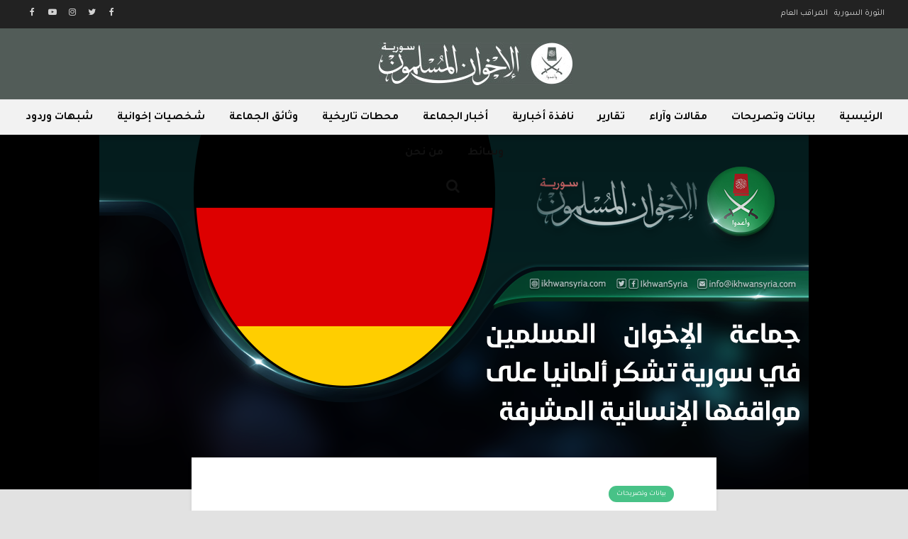

--- FILE ---
content_type: text/html; charset=UTF-8
request_url: https://ikhwansyria.com/%D8%AC%D9%85%D8%A7%D8%B9%D8%A9-%D8%A7%D9%84%D8%A5%D8%AE%D9%88%D8%A7%D9%86-%D8%A7%D9%84%D9%85%D8%B3%D9%84%D9%85%D9%8A%D9%86-%D9%81%D9%8A-%D8%B3%D9%88%D8%B1%D9%8A%D8%A9-%D8%AA%D8%B4%D9%83%D8%B1-%D8%A3/
body_size: 13629
content:
<!DOCTYPE html>
<html dir="rtl" lang="ar" class="no-js">
<head>
	<meta charset="UTF-8">
	<meta name="viewport" content="width=device-width,initial-scale=1.0">
		<title>جماعة الإخوان المسلمين في سورية تشكر ألمانيا على مواقفها الإنسانية المشرفة &#8211; الإخوان المسلمون في سورية</title>
<meta name='robots' content='max-image-preview:large' />
<link rel='dns-prefetch' href='//fonts.googleapis.com' />
<link rel="alternate" type="application/rss+xml" title="الإخوان المسلمون في سورية &laquo; الخلاصة" href="https://ikhwansyria.com/feed/" />
<link rel="alternate" type="application/rss+xml" title="الإخوان المسلمون في سورية &laquo; خلاصة التعليقات" href="https://ikhwansyria.com/comments/feed/" />
<script type="text/javascript">
/* <![CDATA[ */
window._wpemojiSettings = {"baseUrl":"https:\/\/s.w.org\/images\/core\/emoji\/15.0.3\/72x72\/","ext":".png","svgUrl":"https:\/\/s.w.org\/images\/core\/emoji\/15.0.3\/svg\/","svgExt":".svg","source":{"concatemoji":"https:\/\/ikhwansyria.com\/wp-includes\/js\/wp-emoji-release.min.js?ver=6.5.7"}};
/*! This file is auto-generated */
!function(i,n){var o,s,e;function c(e){try{var t={supportTests:e,timestamp:(new Date).valueOf()};sessionStorage.setItem(o,JSON.stringify(t))}catch(e){}}function p(e,t,n){e.clearRect(0,0,e.canvas.width,e.canvas.height),e.fillText(t,0,0);var t=new Uint32Array(e.getImageData(0,0,e.canvas.width,e.canvas.height).data),r=(e.clearRect(0,0,e.canvas.width,e.canvas.height),e.fillText(n,0,0),new Uint32Array(e.getImageData(0,0,e.canvas.width,e.canvas.height).data));return t.every(function(e,t){return e===r[t]})}function u(e,t,n){switch(t){case"flag":return n(e,"\ud83c\udff3\ufe0f\u200d\u26a7\ufe0f","\ud83c\udff3\ufe0f\u200b\u26a7\ufe0f")?!1:!n(e,"\ud83c\uddfa\ud83c\uddf3","\ud83c\uddfa\u200b\ud83c\uddf3")&&!n(e,"\ud83c\udff4\udb40\udc67\udb40\udc62\udb40\udc65\udb40\udc6e\udb40\udc67\udb40\udc7f","\ud83c\udff4\u200b\udb40\udc67\u200b\udb40\udc62\u200b\udb40\udc65\u200b\udb40\udc6e\u200b\udb40\udc67\u200b\udb40\udc7f");case"emoji":return!n(e,"\ud83d\udc26\u200d\u2b1b","\ud83d\udc26\u200b\u2b1b")}return!1}function f(e,t,n){var r="undefined"!=typeof WorkerGlobalScope&&self instanceof WorkerGlobalScope?new OffscreenCanvas(300,150):i.createElement("canvas"),a=r.getContext("2d",{willReadFrequently:!0}),o=(a.textBaseline="top",a.font="600 32px Arial",{});return e.forEach(function(e){o[e]=t(a,e,n)}),o}function t(e){var t=i.createElement("script");t.src=e,t.defer=!0,i.head.appendChild(t)}"undefined"!=typeof Promise&&(o="wpEmojiSettingsSupports",s=["flag","emoji"],n.supports={everything:!0,everythingExceptFlag:!0},e=new Promise(function(e){i.addEventListener("DOMContentLoaded",e,{once:!0})}),new Promise(function(t){var n=function(){try{var e=JSON.parse(sessionStorage.getItem(o));if("object"==typeof e&&"number"==typeof e.timestamp&&(new Date).valueOf()<e.timestamp+604800&&"object"==typeof e.supportTests)return e.supportTests}catch(e){}return null}();if(!n){if("undefined"!=typeof Worker&&"undefined"!=typeof OffscreenCanvas&&"undefined"!=typeof URL&&URL.createObjectURL&&"undefined"!=typeof Blob)try{var e="postMessage("+f.toString()+"("+[JSON.stringify(s),u.toString(),p.toString()].join(",")+"));",r=new Blob([e],{type:"text/javascript"}),a=new Worker(URL.createObjectURL(r),{name:"wpTestEmojiSupports"});return void(a.onmessage=function(e){c(n=e.data),a.terminate(),t(n)})}catch(e){}c(n=f(s,u,p))}t(n)}).then(function(e){for(var t in e)n.supports[t]=e[t],n.supports.everything=n.supports.everything&&n.supports[t],"flag"!==t&&(n.supports.everythingExceptFlag=n.supports.everythingExceptFlag&&n.supports[t]);n.supports.everythingExceptFlag=n.supports.everythingExceptFlag&&!n.supports.flag,n.DOMReady=!1,n.readyCallback=function(){n.DOMReady=!0}}).then(function(){return e}).then(function(){var e;n.supports.everything||(n.readyCallback(),(e=n.source||{}).concatemoji?t(e.concatemoji):e.wpemoji&&e.twemoji&&(t(e.twemoji),t(e.wpemoji)))}))}((window,document),window._wpemojiSettings);
/* ]]> */
</script>
<style id='wp-emoji-styles-inline-css' type='text/css'>

	img.wp-smiley, img.emoji {
		display: inline !important;
		border: none !important;
		box-shadow: none !important;
		height: 1em !important;
		width: 1em !important;
		margin: 0 0.07em !important;
		vertical-align: -0.1em !important;
		background: none !important;
		padding: 0 !important;
	}
</style>
<link rel='stylesheet' id='wp-block-library-rtl-css' href='https://ikhwansyria.com/wp-includes/css/dist/block-library/style-rtl.min.css?ver=6.5.7' type='text/css' media='all' />
<style id='classic-theme-styles-inline-css' type='text/css'>
/*! This file is auto-generated */
.wp-block-button__link{color:#fff;background-color:#32373c;border-radius:9999px;box-shadow:none;text-decoration:none;padding:calc(.667em + 2px) calc(1.333em + 2px);font-size:1.125em}.wp-block-file__button{background:#32373c;color:#fff;text-decoration:none}
</style>
<style id='global-styles-inline-css' type='text/css'>
body{--wp--preset--color--black: #000000;--wp--preset--color--cyan-bluish-gray: #abb8c3;--wp--preset--color--white: #ffffff;--wp--preset--color--pale-pink: #f78da7;--wp--preset--color--vivid-red: #cf2e2e;--wp--preset--color--luminous-vivid-orange: #ff6900;--wp--preset--color--luminous-vivid-amber: #fcb900;--wp--preset--color--light-green-cyan: #7bdcb5;--wp--preset--color--vivid-green-cyan: #00d084;--wp--preset--color--pale-cyan-blue: #8ed1fc;--wp--preset--color--vivid-cyan-blue: #0693e3;--wp--preset--color--vivid-purple: #9b51e0;--wp--preset--color--gridlove-acc: #48c287;--wp--preset--color--gridlove-meta: #818181;--wp--preset--color--gridlove-txt: #5e5e5e;--wp--preset--color--gridlove-bg: #ffffff;--wp--preset--color--gridlove-highlight-acc: #b5e1ff;--wp--preset--color--gridlove-highlight-txt: #ffffff;--wp--preset--color--gridlove-highlight-bg: #083b5c;--wp--preset--gradient--vivid-cyan-blue-to-vivid-purple: linear-gradient(135deg,rgba(6,147,227,1) 0%,rgb(155,81,224) 100%);--wp--preset--gradient--light-green-cyan-to-vivid-green-cyan: linear-gradient(135deg,rgb(122,220,180) 0%,rgb(0,208,130) 100%);--wp--preset--gradient--luminous-vivid-amber-to-luminous-vivid-orange: linear-gradient(135deg,rgba(252,185,0,1) 0%,rgba(255,105,0,1) 100%);--wp--preset--gradient--luminous-vivid-orange-to-vivid-red: linear-gradient(135deg,rgba(255,105,0,1) 0%,rgb(207,46,46) 100%);--wp--preset--gradient--very-light-gray-to-cyan-bluish-gray: linear-gradient(135deg,rgb(238,238,238) 0%,rgb(169,184,195) 100%);--wp--preset--gradient--cool-to-warm-spectrum: linear-gradient(135deg,rgb(74,234,220) 0%,rgb(151,120,209) 20%,rgb(207,42,186) 40%,rgb(238,44,130) 60%,rgb(251,105,98) 80%,rgb(254,248,76) 100%);--wp--preset--gradient--blush-light-purple: linear-gradient(135deg,rgb(255,206,236) 0%,rgb(152,150,240) 100%);--wp--preset--gradient--blush-bordeaux: linear-gradient(135deg,rgb(254,205,165) 0%,rgb(254,45,45) 50%,rgb(107,0,62) 100%);--wp--preset--gradient--luminous-dusk: linear-gradient(135deg,rgb(255,203,112) 0%,rgb(199,81,192) 50%,rgb(65,88,208) 100%);--wp--preset--gradient--pale-ocean: linear-gradient(135deg,rgb(255,245,203) 0%,rgb(182,227,212) 50%,rgb(51,167,181) 100%);--wp--preset--gradient--electric-grass: linear-gradient(135deg,rgb(202,248,128) 0%,rgb(113,206,126) 100%);--wp--preset--gradient--midnight: linear-gradient(135deg,rgb(2,3,129) 0%,rgb(40,116,252) 100%);--wp--preset--font-size--small: 16px;--wp--preset--font-size--medium: 20px;--wp--preset--font-size--large: 26px;--wp--preset--font-size--x-large: 42px;--wp--preset--font-size--normal: 20px;--wp--preset--font-size--huge: 34px;--wp--preset--spacing--20: 0.44rem;--wp--preset--spacing--30: 0.67rem;--wp--preset--spacing--40: 1rem;--wp--preset--spacing--50: 1.5rem;--wp--preset--spacing--60: 2.25rem;--wp--preset--spacing--70: 3.38rem;--wp--preset--spacing--80: 5.06rem;--wp--preset--shadow--natural: 6px 6px 9px rgba(0, 0, 0, 0.2);--wp--preset--shadow--deep: 12px 12px 50px rgba(0, 0, 0, 0.4);--wp--preset--shadow--sharp: 6px 6px 0px rgba(0, 0, 0, 0.2);--wp--preset--shadow--outlined: 6px 6px 0px -3px rgba(255, 255, 255, 1), 6px 6px rgba(0, 0, 0, 1);--wp--preset--shadow--crisp: 6px 6px 0px rgba(0, 0, 0, 1);}:where(.is-layout-flex){gap: 0.5em;}:where(.is-layout-grid){gap: 0.5em;}body .is-layout-flex{display: flex;}body .is-layout-flex{flex-wrap: wrap;align-items: center;}body .is-layout-flex > *{margin: 0;}body .is-layout-grid{display: grid;}body .is-layout-grid > *{margin: 0;}:where(.wp-block-columns.is-layout-flex){gap: 2em;}:where(.wp-block-columns.is-layout-grid){gap: 2em;}:where(.wp-block-post-template.is-layout-flex){gap: 1.25em;}:where(.wp-block-post-template.is-layout-grid){gap: 1.25em;}.has-black-color{color: var(--wp--preset--color--black) !important;}.has-cyan-bluish-gray-color{color: var(--wp--preset--color--cyan-bluish-gray) !important;}.has-white-color{color: var(--wp--preset--color--white) !important;}.has-pale-pink-color{color: var(--wp--preset--color--pale-pink) !important;}.has-vivid-red-color{color: var(--wp--preset--color--vivid-red) !important;}.has-luminous-vivid-orange-color{color: var(--wp--preset--color--luminous-vivid-orange) !important;}.has-luminous-vivid-amber-color{color: var(--wp--preset--color--luminous-vivid-amber) !important;}.has-light-green-cyan-color{color: var(--wp--preset--color--light-green-cyan) !important;}.has-vivid-green-cyan-color{color: var(--wp--preset--color--vivid-green-cyan) !important;}.has-pale-cyan-blue-color{color: var(--wp--preset--color--pale-cyan-blue) !important;}.has-vivid-cyan-blue-color{color: var(--wp--preset--color--vivid-cyan-blue) !important;}.has-vivid-purple-color{color: var(--wp--preset--color--vivid-purple) !important;}.has-black-background-color{background-color: var(--wp--preset--color--black) !important;}.has-cyan-bluish-gray-background-color{background-color: var(--wp--preset--color--cyan-bluish-gray) !important;}.has-white-background-color{background-color: var(--wp--preset--color--white) !important;}.has-pale-pink-background-color{background-color: var(--wp--preset--color--pale-pink) !important;}.has-vivid-red-background-color{background-color: var(--wp--preset--color--vivid-red) !important;}.has-luminous-vivid-orange-background-color{background-color: var(--wp--preset--color--luminous-vivid-orange) !important;}.has-luminous-vivid-amber-background-color{background-color: var(--wp--preset--color--luminous-vivid-amber) !important;}.has-light-green-cyan-background-color{background-color: var(--wp--preset--color--light-green-cyan) !important;}.has-vivid-green-cyan-background-color{background-color: var(--wp--preset--color--vivid-green-cyan) !important;}.has-pale-cyan-blue-background-color{background-color: var(--wp--preset--color--pale-cyan-blue) !important;}.has-vivid-cyan-blue-background-color{background-color: var(--wp--preset--color--vivid-cyan-blue) !important;}.has-vivid-purple-background-color{background-color: var(--wp--preset--color--vivid-purple) !important;}.has-black-border-color{border-color: var(--wp--preset--color--black) !important;}.has-cyan-bluish-gray-border-color{border-color: var(--wp--preset--color--cyan-bluish-gray) !important;}.has-white-border-color{border-color: var(--wp--preset--color--white) !important;}.has-pale-pink-border-color{border-color: var(--wp--preset--color--pale-pink) !important;}.has-vivid-red-border-color{border-color: var(--wp--preset--color--vivid-red) !important;}.has-luminous-vivid-orange-border-color{border-color: var(--wp--preset--color--luminous-vivid-orange) !important;}.has-luminous-vivid-amber-border-color{border-color: var(--wp--preset--color--luminous-vivid-amber) !important;}.has-light-green-cyan-border-color{border-color: var(--wp--preset--color--light-green-cyan) !important;}.has-vivid-green-cyan-border-color{border-color: var(--wp--preset--color--vivid-green-cyan) !important;}.has-pale-cyan-blue-border-color{border-color: var(--wp--preset--color--pale-cyan-blue) !important;}.has-vivid-cyan-blue-border-color{border-color: var(--wp--preset--color--vivid-cyan-blue) !important;}.has-vivid-purple-border-color{border-color: var(--wp--preset--color--vivid-purple) !important;}.has-vivid-cyan-blue-to-vivid-purple-gradient-background{background: var(--wp--preset--gradient--vivid-cyan-blue-to-vivid-purple) !important;}.has-light-green-cyan-to-vivid-green-cyan-gradient-background{background: var(--wp--preset--gradient--light-green-cyan-to-vivid-green-cyan) !important;}.has-luminous-vivid-amber-to-luminous-vivid-orange-gradient-background{background: var(--wp--preset--gradient--luminous-vivid-amber-to-luminous-vivid-orange) !important;}.has-luminous-vivid-orange-to-vivid-red-gradient-background{background: var(--wp--preset--gradient--luminous-vivid-orange-to-vivid-red) !important;}.has-very-light-gray-to-cyan-bluish-gray-gradient-background{background: var(--wp--preset--gradient--very-light-gray-to-cyan-bluish-gray) !important;}.has-cool-to-warm-spectrum-gradient-background{background: var(--wp--preset--gradient--cool-to-warm-spectrum) !important;}.has-blush-light-purple-gradient-background{background: var(--wp--preset--gradient--blush-light-purple) !important;}.has-blush-bordeaux-gradient-background{background: var(--wp--preset--gradient--blush-bordeaux) !important;}.has-luminous-dusk-gradient-background{background: var(--wp--preset--gradient--luminous-dusk) !important;}.has-pale-ocean-gradient-background{background: var(--wp--preset--gradient--pale-ocean) !important;}.has-electric-grass-gradient-background{background: var(--wp--preset--gradient--electric-grass) !important;}.has-midnight-gradient-background{background: var(--wp--preset--gradient--midnight) !important;}.has-small-font-size{font-size: var(--wp--preset--font-size--small) !important;}.has-medium-font-size{font-size: var(--wp--preset--font-size--medium) !important;}.has-large-font-size{font-size: var(--wp--preset--font-size--large) !important;}.has-x-large-font-size{font-size: var(--wp--preset--font-size--x-large) !important;}
.wp-block-navigation a:where(:not(.wp-element-button)){color: inherit;}
:where(.wp-block-post-template.is-layout-flex){gap: 1.25em;}:where(.wp-block-post-template.is-layout-grid){gap: 1.25em;}
:where(.wp-block-columns.is-layout-flex){gap: 2em;}:where(.wp-block-columns.is-layout-grid){gap: 2em;}
.wp-block-pullquote{font-size: 1.5em;line-height: 1.6;}
</style>
<link rel='stylesheet' id='gridlove-fonts-css' href='https://fonts.googleapis.com/css?family=Tajawal%3A400%2C700&#038;subset=latin%2Carabic&#038;ver=1.9.8' type='text/css' media='all' />
<link rel='stylesheet' id='gridlove-main-css' href='https://ikhwansyria.com/wp-content/themes/gridlove/assets/css/min.css?ver=1.9.8' type='text/css' media='all' />
<style id='gridlove-main-inline-css' type='text/css'>
body{font-size: 20px;}h1, .h1 {font-size: 40px;}h2, .h2,.col-lg-12 .gridlove-post-b .h3 {font-size: 24px;}h3, .h3 {font-size: 21px;}h4, .h4 {font-size: 22px;}h5, .h5 {font-size: 20px;}h6, .h6 {font-size: 18px;}.widget, .gridlove-header-responsive .sub-menu, .gridlove-site-header .sub-menu{font-size: 14px;}.gridlove-main-navigation {font-size: 16px;}.gridlove-post {font-size: 14px;}body{background-color: #e2e2e2;color: #5e5e5e;font-family: 'Tajawal';font-weight: 400;}h1, h2, h3, h4, h5, h6,.h1, .h2, .h3, .h4, .h5, .h6,blockquote,thead td,.comment-author b,q:before,#bbpress-forums .bbp-forum-title, #bbpress-forums .bbp-topic-permalink{color: #545c58;font-family: 'Tajawal';font-weight: 700;}.gridlove-main-nav a,.gridlove-posts-widget a{font-family: 'Tajawal';font-weight: 700;}.gridlove-header-top{background-color: #222222;color: #dddddd;}.gridlove-header-top a{color: #dddddd;}.gridlove-header-top a:hover{color: #ffffff;}.gridlove-header-wrapper,.gridlove-header-middle .sub-menu,.gridlove-header-responsive,.gridlove-header-responsive .sub-menu{background-color:#525c58; }.gridlove-header-middle,.gridlove-header-middle a,.gridlove-header-responsive,.gridlove-header-responsive a{color: #111111;}.gridlove-header-middle a:hover,.gridlove-header-middle .gridlove-sidebar-action:hover,.gridlove-header-middle .gridlove-actions-button > span:hover,.gridlove-header-middle .current_page_item > a,.gridlove-header-middle .current_page_ancestor > a,.gridlove-header-middle .current-menu-item > a,.gridlove-header-middle .current-menu-ancestor > a,.gridlove-header-middle .gridlove-category-menu article:hover a,.gridlove-header-responsive a:hover{color: #70be9b;}.gridlove-header-middle .active>span,.gridlove-header-middle .gridlove-main-nav>li.menu-item-has-children:hover>a,.gridlove-header-middle .gridlove-social-icons:hover>span,.gridlove-header-responsive .active>span{background-color: rgba(17,17,17,0.05)}.gridlove-header-middle .gridlove-button-search{background-color: #70be9b;}.gridlove-header-middle .gridlove-search-form input{border-color: rgba(17,17,17,0.1)}.gridlove-header-middle .sub-menu,.gridlove-header-responsive .sub-menu{border-top: 1px solid rgba(17,17,17,0.05)}.gridlove-header-middle{height: 100px;}.gridlove-logo{max-height: 100px;}.gridlove-branding-bg{background:#525c58;}.gridlove-header-responsive .gridlove-actions-button:hover >span{color:#70be9b;}.gridlove-sidebar-action .gridlove-bars:before,.gridlove-sidebar-action .gridlove-bars:after{background:#111111;}.gridlove-sidebar-action:hover .gridlove-bars:before,.gridlove-sidebar-action:hover .gridlove-bars:after{background:#70be9b;}.gridlove-sidebar-action .gridlove-bars{border-color: #111111;}.gridlove-sidebar-action:hover .gridlove-bars{border-color:#70be9b;}.gridlove-header-bottom .sub-menu{ background-color:#525c58;}.gridlove-header-bottom .sub-menu a{color:#111111;}.gridlove-header-bottom .sub-menu a:hover,.gridlove-header-bottom .gridlove-category-menu article:hover a{color:#009cff;}.gridlove-header-bottom{background-color:#f2f2f2;}.gridlove-header-bottom,.gridlove-header-bottom a{color: #111111;}.gridlove-header-bottom a:hover,.gridlove-header-bottom .gridlove-sidebar-action:hover,.gridlove-header-bottom .gridlove-actions-button > span:hover,.gridlove-header-bottom .current_page_item > a,.gridlove-header-bottom .current_page_ancestor > a,.gridlove-header-bottom .current-menu-item > a,.gridlove-header-bottom .current-menu-ancestor > a {color: #009cff;}.gridlove-header-bottom .active>span,.gridlove-header-bottom .gridlove-main-nav>li.menu-item-has-children:hover>a,.gridlove-header-bottom .gridlove-social-icons:hover>span{background-color: rgba(17,17,17,0.05)}.gridlove-header-bottom .gridlove-search-form input{border-color: rgba(17,17,17,0.1)}.gridlove-header-bottom,.gridlove-header-bottom .sub-menu{border-top: 1px solid rgba(17,17,17,0.07)}.gridlove-header-bottom .gridlove-button-search{background-color: #009cff;}.gridlove-header-sticky,.gridlove-header-sticky .sub-menu{background-color:#525c58; }.gridlove-header-sticky,.gridlove-header-sticky a{color: #ffffff;}.gridlove-header-sticky a:hover,.gridlove-header-sticky .gridlove-sidebar-action:hover,.gridlove-header-sticky .gridlove-actions-button > span:hover,.gridlove-header-sticky .current_page_item > a,.gridlove-header-sticky .current_page_ancestor > a,.gridlove-header-sticky .current-menu-item > a,.gridlove-header-sticky .current-menu-ancestor > a,.gridlove-header-sticky .gridlove-category-menu article:hover a{color: #48c287;}.gridlove-header-sticky .active>span,.gridlove-header-sticky .gridlove-main-nav>li.menu-item-has-children:hover>a,.gridlove-header-sticky .gridlove-social-icons:hover>span{background-color: rgba(255,255,255,0.05)}.gridlove-header-sticky .gridlove-search-form input{border-color: rgba(255,255,255,0.1)}.gridlove-header-sticky .sub-menu{border-top: 1px solid rgba(255,255,255,0.05)}.gridlove-header-sticky .gridlove-button-search{background-color: #48c287;}.gridlove-cover-area,.gridlove-cover{height:500px; }.gridlove-cover-area .gridlove-cover-bg img{width:1000px; }.gridlove-box,#disqus_thread{background: #ffffff;}a{color: #5e5e5e;}.entry-title a{ color: #545c58;}a:hover,.comment-reply-link,#cancel-comment-reply-link,.gridlove-box .entry-title a:hover,.gridlove-posts-widget article:hover a{color: #48c287;}.entry-content p a,.widget_text a,.entry-content ul a,.entry-content ol a,.gridlove-text-module-content p a{color: #48c287; border-color: rgba(72,194,135,0.8);}.entry-content p a:hover,.widget_text a:hover,.entry-content ul a:hover,.entry-content ol a:hover,.gridlove-text-module-content p a:hover{border-bottom: 1px solid transparent;}.comment-reply-link:hover,.gallery .gallery-item a:after, .wp-block-gallery .blocks-gallery-item a:after, .entry-content a.gridlove-popup-img {color: #5e5e5e; }.gridlove-post-b .box-col-b:only-child .entry-title a,.gridlove-post-d .entry-overlay:only-child .entry-title a{color: #545c58;}.gridlove-post-b .box-col-b:only-child .entry-title a:hover,.gridlove-post-d .entry-overlay:only-child .entry-title a:hover,.gridlove-content .entry-header .gridlove-breadcrumbs a,.gridlove-content .entry-header .gridlove-breadcrumbs a:hover,.module-header .gridlove-breadcrumbs a,.module-header .gridlove-breadcrumbs a:hover { color: #48c287; }.gridlove-post-b .box-col-b:only-child .meta-item,.gridlove-post-b .box-col-b:only-child .entry-meta a,.gridlove-post-b .box-col-b:only-child .entry-meta span,.gridlove-post-d .entry-overlay:only-child .meta-item,.gridlove-post-d .entry-overlay:only-child .entry-meta a,.gridlove-post-d .entry-overlay:only-child .entry-meta span {color: #818181;}.entry-meta .meta-item, .entry-meta a, .entry-meta span,.comment-metadata a{color: #818181;}blockquote{color: rgba(84,92,88,0.8);}blockquote:before{color: rgba(84,92,88,0.15);}.entry-meta a:hover{color: #545c58;}.widget_tag_cloud a,.entry-tags a,.entry-content .wp-block-tag-cloud a{ background: rgba(94,94,94,0.1); color: #5e5e5e; }.submit,.gridlove-button,.mks_autor_link_wrap a,.mks_read_more a,input[type="submit"],button[type="submit"],.gridlove-cat, .gridlove-pill,.gridlove-button-search,body div.wpforms-container-full .wpforms-form input[type=submit], body div.wpforms-container-full .wpforms-form button[type=submit], body div.wpforms-container-full .wpforms-form .wpforms-page-button,.add_to_cart_button{color:#FFF;background-color: #48c287;}body div.wpforms-container-full .wpforms-form input[type=submit]:hover, body div.wpforms-container-full .wpforms-form input[type=submit]:focus, body div.wpforms-container-full .wpforms-form input[type=submit]:active, body div.wpforms-container-full .wpforms-form button[type=submit]:hover, body div.wpforms-container-full .wpforms-form button[type=submit]:focus, body div.wpforms-container-full .wpforms-form button[type=submit]:active, body div.wpforms-container-full .wpforms-form .wpforms-page-button:hover, body div.wpforms-container-full .wpforms-form .wpforms-page-button:active, body div.wpforms-container-full .wpforms-form .wpforms-page-button:focus {color:#FFF;background-color: #48c287;}.wp-block-button__link{background-color: #48c287; }.gridlove-button:hover,.add_to_cart_button:hover{color:#FFF;}.gridlove-share a:hover{background:rgba(17, 17, 17, .8);color:#FFF;}.gridlove-pill:hover,.gridlove-author-links a:hover,.entry-category a:hover{background: #111;color: #FFF;}.gridlove-cover-content .entry-category a:hover,.entry-overlay .entry-category a:hover,.gridlove-highlight .entry-category a:hover,.gridlove-box.gridlove-post-d .entry-overlay .entry-category a:hover,.gridlove-post-a .entry-category a:hover,.gridlove-highlight .gridlove-format-icon{background: #FFF;color: #111;}.gridlove-author, .gridlove-prev-next-nav,.comment .comment-respond{border-color: rgba(94,94,94,0.1);}.gridlove-load-more a,.gridlove-pagination .gridlove-next a,.gridlove-pagination .gridlove-prev a,.gridlove-pagination .next,.gridlove-pagination .prev,.gridlove-infinite-scroll a,.double-bounce1, .double-bounce2,.gridlove-link-pages > span,.module-actions ul.page-numbers span.page-numbers{color:#FFF;background-color: #48c287;}.gridlove-pagination .current{background-color:rgba(94,94,94,0.1);}.gridlove-highlight{background: #083b5c;}.gridlove-highlight,.gridlove-highlight h4,.gridlove-highlight a{color: #ffffff;}.gridlove-highlight .entry-meta .meta-item, .gridlove-highlight .entry-meta a, .gridlove-highlight .entry-meta span,.gridlove-highlight p{color: rgba(255,255,255,0.8);}.gridlove-highlight .gridlove-author-links .fa-link,.gridlove-highlight .gridlove_category_widget .gridlove-full-color li a:after{background: #b5e1ff;}.gridlove-highlight .entry-meta a:hover{color: #ffffff;}.gridlove-highlight.gridlove-post-d .entry-image a:after{background-color: rgba(8,59,92,0.7);}.gridlove-highlight.gridlove-post-d:hover .entry-image a:after{background-color: rgba(8,59,92,0.9);}.gridlove-highlight.gridlove-post-a .entry-image:hover>a:after, .gridlove-highlight.gridlove-post-b .entry-image:hover a:after{background-color: rgba(8,59,92,0.2);}.gridlove-highlight .gridlove-slider-controls > div{background-color: rgba(255,255,255,0.1);color: #ffffff; }.gridlove-highlight .gridlove-slider-controls > div:hover{background-color: rgba(255,255,255,0.3);color: #ffffff; }.gridlove-highlight.gridlove-box .entry-title a:hover{color: #b5e1ff;}.gridlove-highlight.widget_meta a, .gridlove-highlight.widget_recent_entries li, .gridlove-highlight.widget_recent_comments li, .gridlove-highlight.widget_nav_menu a, .gridlove-highlight.widget_archive li, .gridlove-highlight.widget_pages a{border-color: rgba(255,255,255,0.1);}.gridlove-cover-content .entry-meta .meta-item, .gridlove-cover-content .entry-meta a, .gridlove-cover-content .entry-meta span,.gridlove-cover-area .gridlove-breadcrumbs,.gridlove-cover-area .gridlove-breadcrumbs a,.gridlove-cover-area .gridlove-breadcrumbs .breadcrumb_last,body .gridlove-content .entry-overlay .gridlove-breadcrumbs {color: rgba(255, 255, 255, .8);}.gridlove-cover-content .entry-meta a:hover,.gridlove-cover-area .gridlove-breadcrumbs a:hover {color: rgba(255, 255, 255, 1);}.module-title h2,.module-title .h2{ color: #545c58; }.gridlove-action-link,.gridlove-slider-controls > div,.module-actions ul.page-numbers .next.page-numbers,.module-actions ul.page-numbers .prev.page-numbers{background: rgba(84,92,88,0.1); color: #545c58; }.gridlove-slider-controls > div:hover,.gridlove-action-link:hover,.module-actions ul.page-numbers .next.page-numbers:hover,.module-actions ul.page-numbers .prev.page-numbers:hover{color: #545c58;background: rgba(84,92,88,0.3); }.gridlove-pn-ico,.gridlove-author-links .fa-link{background: rgba(94,94,94,0.1); color: #5e5e5e;}.gridlove-prev-next-nav a:hover .gridlove-pn-ico{background: rgba(72,194,135,1); color: #ffffff;}.widget_meta a,.widget_recent_entries li,.widget_recent_comments li,.widget_nav_menu a,.widget_archive li,.widget_pages a,.widget_categories li,.gridlove_category_widget .gridlove-count-color li,.widget_categories .children li,.widget_archiv .children li{border-color: rgba(94,94,94,0.1);}.widget_recent_entries a:hover,.menu-item-has-children.active > span,.menu-item-has-children.active > a,.gridlove-nav-widget-acordion:hover,.widget_recent_comments .recentcomments a.url:hover{color: #48c287;}.widget_recent_comments .url,.post-date,.widget_recent_comments .recentcomments,.gridlove-nav-widget-acordion,.widget_archive li,.rss-date,.widget_categories li,.widget_archive li{color:#818181;}.widget_pages .children,.widget_nav_menu .sub-menu{background:#48c287;color:#FFF;}.widget_pages .children a,.widget_nav_menu .sub-menu a,.widget_nav_menu .sub-menu span,.widget_pages .children span{color:#FFF;}.widget_tag_cloud a:hover,.entry-tags a:hover,.entry-content .wp-block-tag-cloud a:hover{background: #48c287;color:#FFF;}.gridlove-footer{background: #545c58;color: #ffffff;}.gridlove-footer .widget-title{color: #ffffff;}.gridlove-footer a{color: rgba(255,255,255,0.8);}.gridlove-footer a:hover{color: #ffffff;}.gridlove-footer .widget_recent_comments .url, .gridlove-footer .post-date, .gridlove-footer .widget_recent_comments .recentcomments, .gridlove-footer .gridlove-nav-widget-acordion, .gridlove-footer .widget_archive li, .gridlove-footer .rss-date{color: rgba(255,255,255,0.8); }.gridlove-footer .widget_meta a, .gridlove-footer .widget_recent_entries li, .gridlove-footer .widget_recent_comments li, .gridlove-footer .widget_nav_menu a, .gridlove-footer .widget_archive li, .gridlove-footer .widget_pages a,.gridlove-footer table,.gridlove-footer td,.gridlove-footer th,.gridlove-footer .widget_calendar table,.gridlove-footer .widget.widget_categories select,.gridlove-footer .widget_calendar table tfoot tr td{border-color: rgba(255,255,255,0.2);}table,thead,td,th,.widget_calendar table{ border-color: rgba(94,94,94,0.1);}input[type="text"], input[type="email"],input[type="search"], input[type="url"], input[type="tel"], input[type="number"], input[type="date"], input[type="password"], select, textarea{border-color: rgba(94,94,94,0.2);}div.mejs-container .mejs-controls {background-color: rgba(94,94,94,0.1);}body .mejs-controls .mejs-time-rail .mejs-time-current{background: #48c287;}body .mejs-video.mejs-container .mejs-controls{background-color: rgba(255,255,255,0.9);}.wp-block-cover .wp-block-cover-image-text, .wp-block-cover .wp-block-cover-text, .wp-block-cover h2, .wp-block-cover-image .wp-block-cover-image-text, .wp-block-cover-image .wp-block-cover-text, .wp-block-cover-image h2{font-family: 'Tajawal';font-weight: 700; }.wp-block-cover-image .wp-block-cover-image-text, .wp-block-cover-image h2{font-size: 24px;}.widget_display_replies li, .widget_display_topics li{ color:#818181; }.has-small-font-size{ font-size: 12px;}.has-large-font-size{ font-size: 20px;}.has-huge-font-size{ font-size: 25px;}@media(min-width: 1024px){.has-small-font-size{ font-size: 16px;}.has-normal-font-size{ font-size: 20px;}.has-large-font-size{ font-size: 26px;}.has-huge-font-size{ font-size: 34px;}}.has-gridlove-acc-background-color{ background-color: #48c287;}.has-gridlove-acc-color{ color: #48c287;}.has-gridlove-meta-background-color{ background-color: #818181;}.has-gridlove-meta-color{ color: #818181;}.has-gridlove-txt-background-color{ background-color: #5e5e5e;}.has-gridlove-txt-color{ color: #5e5e5e;}.has-gridlove-bg-background-color{ background-color: #ffffff;}.has-gridlove-bg-color{ color: #ffffff;}.has-gridlove-highlight-acc-background-color{ background-color: #b5e1ff;}.has-gridlove-highlight-acc-color{ color: #b5e1ff;}.has-gridlove-highlight-txt-background-color{ background-color: #ffffff;}.has-gridlove-highlight-txt-color{ color: #ffffff;}.has-gridlove-highlight-bg-background-color{ background-color: #083b5c;}.has-gridlove-highlight-bg-color{ color: #083b5c;}.gridlove-cats .gridlove-cat .entry-overlay-wrapper .entry-image:after, .gridlove-cat.gridlove-post-d .entry-image a:after { background-color: rgba(72,194,135,0.7); }.gridlove-cat.gridlove-post-d:hover .entry-image a:after { background-color: rgba(72,194,135,0.9); }
</style>
<link rel='stylesheet' id='gridlove-rtl-css' href='https://ikhwansyria.com/wp-content/themes/gridlove/assets/css/rtl.css?ver=1.9.8' type='text/css' media='all' />
<script type="text/javascript" src="https://ikhwansyria.com/wp-includes/js/jquery/jquery.min.js?ver=3.7.1" id="jquery-core-js"></script>
<script type="text/javascript" src="https://ikhwansyria.com/wp-includes/js/jquery/jquery-migrate.min.js?ver=3.4.1" id="jquery-migrate-js"></script>
<link rel="https://api.w.org/" href="https://ikhwansyria.com/wp-json/" /><link rel="alternate" type="application/json" href="https://ikhwansyria.com/wp-json/wp/v2/posts/6336" /><link rel="EditURI" type="application/rsd+xml" title="RSD" href="https://ikhwansyria.com/xmlrpc.php?rsd" />
<meta name="generator" content="WordPress 6.5.7" />
<link rel="canonical" href="https://ikhwansyria.com/%d8%ac%d9%85%d8%a7%d8%b9%d8%a9-%d8%a7%d9%84%d8%a5%d8%ae%d9%88%d8%a7%d9%86-%d8%a7%d9%84%d9%85%d8%b3%d9%84%d9%85%d9%8a%d9%86-%d9%81%d9%8a-%d8%b3%d9%88%d8%b1%d9%8a%d8%a9-%d8%aa%d8%b4%d9%83%d8%b1-%d8%a3/" />
<link rel='shortlink' href='https://ikhwansyria.com/?p=6336' />
<link rel="alternate" type="application/json+oembed" href="https://ikhwansyria.com/wp-json/oembed/1.0/embed?url=https%3A%2F%2Fikhwansyria.com%2F%25d8%25ac%25d9%2585%25d8%25a7%25d8%25b9%25d8%25a9-%25d8%25a7%25d9%2584%25d8%25a5%25d8%25ae%25d9%2588%25d8%25a7%25d9%2586-%25d8%25a7%25d9%2584%25d9%2585%25d8%25b3%25d9%2584%25d9%2585%25d9%258a%25d9%2586-%25d9%2581%25d9%258a-%25d8%25b3%25d9%2588%25d8%25b1%25d9%258a%25d8%25a9-%25d8%25aa%25d8%25b4%25d9%2583%25d8%25b1-%25d8%25a3%2F" />
<link rel="alternate" type="text/xml+oembed" href="https://ikhwansyria.com/wp-json/oembed/1.0/embed?url=https%3A%2F%2Fikhwansyria.com%2F%25d8%25ac%25d9%2585%25d8%25a7%25d8%25b9%25d8%25a9-%25d8%25a7%25d9%2584%25d8%25a5%25d8%25ae%25d9%2588%25d8%25a7%25d9%2586-%25d8%25a7%25d9%2584%25d9%2585%25d8%25b3%25d9%2584%25d9%2585%25d9%258a%25d9%2586-%25d9%2581%25d9%258a-%25d8%25b3%25d9%2588%25d8%25b1%25d9%258a%25d8%25a9-%25d8%25aa%25d8%25b4%25d9%2583%25d8%25b1-%25d8%25a3%2F&#038;format=xml" />
<meta name="generator" content="Redux 4.5.10" /><link rel="icon" href="https://ikhwansyria.com/wp-content/uploads/2020/04/cropped-ikhwan_logo-1-32x32.jpg" sizes="32x32" />
<link rel="icon" href="https://ikhwansyria.com/wp-content/uploads/2020/04/cropped-ikhwan_logo-1-192x192.jpg" sizes="192x192" />
<link rel="apple-touch-icon" href="https://ikhwansyria.com/wp-content/uploads/2020/04/cropped-ikhwan_logo-1-180x180.jpg" />
<meta name="msapplication-TileImage" content="https://ikhwansyria.com/wp-content/uploads/2020/04/cropped-ikhwan_logo-1-270x270.jpg" />
</head>

<body data-rsssl=1 class="rtl post-template-default single single-post postid-6336 single-format-standard wp-embed-responsive unknown gridlove-cover-overlay-off gridlove-v_1_9_8">

					
			
			
		<header id="header" class="gridlove-site-header hidden-md-down gridlove-header-wide gridlove-header-shadow">
				
									<div class="gridlove-header-top">
	<div class="container">

					<div class="gridlove-slot-l">
				<nav class="secondary-navigation">	
		<ul id="menu-%d8%a7%d9%84%d9%82%d8%a7%d8%a6%d9%85%d8%a9-%d8%a7%d9%84%d8%ab%d8%a7%d9%86%d9%88%d9%8a%d8%a9" class="menu"><li id="menu-item-410" class="menu-item menu-item-type-taxonomy menu-item-object-post_tag menu-item-410"><a href="https://ikhwansyria.com/tag/syrian-revolution/">الثورة السورية</a></li>
<li id="menu-item-368" class="menu-item menu-item-type-taxonomy menu-item-object-post_tag menu-item-368"><a href="https://ikhwansyria.com/tag/%d8%a7%d9%84%d9%85%d8%b1%d8%a7%d9%82%d8%a8-%d8%a7%d9%84%d8%b9%d8%a7%d9%85/">المراقب العام</a></li>
</ul></nav>
  
			</div>
		
		
					<div class="gridlove-slot-r">
				<li>
		<ul id="menu-social-menu" class="gridlove-soc-menu"><li id="menu-item-2125" class="menu-item menu-item-type-custom menu-item-object-custom menu-item-2125"><a href="https://www.facebook.com/Ikhwansyria"><span class="gridlove-social-name">Facebook</span></a></li>
<li id="menu-item-2126" class="menu-item menu-item-type-custom menu-item-object-custom menu-item-2126"><a href="https://twitter.com/IkhwansyriaAR"><span class="gridlove-social-name">Twitter</span></a></li>
<li id="menu-item-5967" class="menu-item menu-item-type-custom menu-item-object-custom menu-item-5967"><a href="http://instagram.com/Ikhwansyria"><span class="gridlove-social-name">Instagram</span></a></li>
<li id="menu-item-6401" class="menu-item menu-item-type-custom menu-item-object-custom menu-item-6401"><a href="https://www.youtube.com/user/IkhwanSyriaMedia"><span class="gridlove-social-name">Youtube</span></a></li>
<li id="menu-item-6755" class="mbicon menu-item menu-item-type-custom menu-item-object-custom menu-item-6755"><a href="https://www.facebook.com/mbplusarabic/"><span class="gridlove-social-name">MB+</span></a></li>
</ul></li>
 
			</div>
			</div>				
</div>				
				<div class="gridlove-header-4">
	<div class="gridlove-header-wrapper" style="background-color:#525c58">
	<div class="gridlove-header-middle">
		<div class="gridlove-slot-c">
			
<div class="gridlove-site-branding gridlove-branding-bg ">
			<span class="site-title h1"><a href="https://ikhwansyria.com/" rel="home"><img class="gridlove-logo" src="https://ikhwansyria.com/wp-content/uploads/2021/01/header-logo-1024.jpg" alt="الإخوان المسلمون في سورية"></a></span>
	
	
</div>

		</div>
	</div>
	</div>
	<div class="gridlove-header-bottom">
		<div class="gridlove-slot-c">
			<nav class="gridlove-main-navigation">	
				<ul id="menu-%d8%a7%d9%84%d9%82%d8%a7%d8%a6%d9%85%d8%a9-%d8%a7%d9%84%d8%b1%d8%a6%d9%8a%d8%b3%d9%8a%d8%a9" class="gridlove-main-nav gridlove-menu"><li id="menu-item-6394" class="menu-item menu-item-type-custom menu-item-object-custom menu-item-home menu-item-6394"><a href="https://ikhwansyria.com/">الرئيسية</a></li>
<li id="menu-item-8" class="menu-item menu-item-type-taxonomy menu-item-object-category current-post-ancestor current-menu-parent current-post-parent menu-item-8"><a href="https://ikhwansyria.com/category/official/">بيانات وتصريحات</a></li>
<li id="menu-item-243" class="menu-item menu-item-type-taxonomy menu-item-object-category menu-item-243"><a href="https://ikhwansyria.com/category/opinions/">مقالات وآراء</a></li>
<li id="menu-item-6123" class="menu-item menu-item-type-taxonomy menu-item-object-category menu-item-has-children menu-item-6123"><a href="https://ikhwansyria.com/category/articles/">تقارير</a>
<ul class="sub-menu">
	<li id="menu-item-6160" class="menu-item menu-item-type-taxonomy menu-item-object-category menu-item-6160"><a href="https://ikhwansyria.com/category/articles/special-reports/">تقارير خاصة</a></li>
	<li id="menu-item-6124" class="menu-item menu-item-type-taxonomy menu-item-object-category menu-item-has-children menu-item-6124"><a href="https://ikhwansyria.com/category/articles/periodic-reports/">تقارير دورية</a>
	<ul class="sub-menu">
		<li id="menu-item-6125" class="menu-item menu-item-type-taxonomy menu-item-object-category menu-item-6125"><a href="https://ikhwansyria.com/category/articles/periodic-reports/news-summary/">الموجز الإخباري</a></li>
	</ul>
</li>
</ul>
</li>
<li id="menu-item-6487" class="menu-item menu-item-type-taxonomy menu-item-object-category menu-item-6487"><a href="https://ikhwansyria.com/category/%d9%86%d8%a7%d9%81%d8%b0%d8%a9%d9%80%d8%a3%d8%ae%d8%a8%d8%a7%d8%b1%d9%8a%d8%a9/">نافذة أخبارية</a></li>
<li id="menu-item-242" class="menu-item menu-item-type-taxonomy menu-item-object-category menu-item-242"><a href="https://ikhwansyria.com/category/news/">أخبار الجماعة</a></li>
<li id="menu-item-6159" class="menu-item menu-item-type-post_type menu-item-object-page menu-item-6159"><a href="https://ikhwansyria.com/%d8%aa%d8%a7%d8%b1%d9%8a%d8%ae-%d8%a7%d9%84%d8%ac%d9%85%d8%a7%d8%b9%d8%a9/">محطات تاريخية</a></li>
<li id="menu-item-6161" class="menu-item menu-item-type-taxonomy menu-item-object-category menu-item-has-children menu-item-6161"><a href="https://ikhwansyria.com/category/docs/">وثائق الجماعة</a>
<ul class="sub-menu">
	<li id="menu-item-13784" class="menu-item menu-item-type-post_type menu-item-object-page menu-item-13784"><a href="https://ikhwansyria.com/%d8%a7%d9%84%d9%86%d8%b8%d8%a7%d9%85-%d8%a7%d9%84%d8%af%d8%a7%d8%ae%d9%84%d9%8a/">النظام الأساسي للجماعة (لمحة)</a></li>
	<li id="menu-item-13785" class="menu-item menu-item-type-post_type menu-item-object-page menu-item-13785"><a href="https://ikhwansyria.com/%d9%85%d9%8a%d8%ab%d8%a7%d9%82-%d8%b4%d8%b1%d9%81-%d9%88%d8%b7%d9%86%d9%8a/">مشروع ميثاق شرف وطني للعمل السياسي 2001</a></li>
	<li id="menu-item-14130" class="menu-item menu-item-type-post_type menu-item-object-page menu-item-14130"><a href="https://ikhwansyria.com/%d8%a7%d9%84%d9%85%d9%8a%d8%ab%d9%80%d9%80%d8%a7%d9%82-%d8%a7%d9%84%d9%88%d8%b7%d9%86%d9%8a-%d9%81%d9%8a-%d8%b3%d9%80%d9%88%d8%b1%d9%8a%d9%80%d8%a9/">الميثاق الوطني في سورية 2002</a></li>
	<li id="menu-item-6158" class="menu-item menu-item-type-post_type menu-item-object-page menu-item-6158"><a href="https://ikhwansyria.com/%d8%a7%d9%84%d9%85%d8%b4%d8%b1%d9%88%d8%b9-%d8%a7%d9%84%d8%b3%d9%8a%d8%a7%d8%b3%d9%8a/">المشروع السياسي لسورية المستقبل 2004</a></li>
	<li id="menu-item-14108" class="menu-item menu-item-type-post_type menu-item-object-page menu-item-14108"><a href="https://ikhwansyria.com/%d8%b3%d9%88%d8%b1%d9%8a%d8%a9-%d8%a7%d9%84%d8%aa%d9%8a-%d9%86%d8%b1%d9%8a%d8%af-3/">سورية التي نريد 2004</a></li>
	<li id="menu-item-14121" class="menu-item menu-item-type-post_type menu-item-object-page menu-item-14121"><a href="https://ikhwansyria.com/%d8%a7%d9%84%d8%aa%d9%83%d9%88%d9%8a%d9%86-%d8%a7%d9%84%d9%85%d8%ac%d8%aa%d9%85%d8%b9%d9%8a-%d8%a7%d9%84%d8%b3%d9%88%d8%b1%d9%8a-%d9%88%d8%a7%d9%84%d9%85%d8%b3%d8%a3%d9%84%d8%a9-%d8%a7%d9%84%d8%b7/">التكوين المجتمعي السوري والمسألة الطائفية 2005</a></li>
	<li id="menu-item-14115" class="menu-item menu-item-type-post_type menu-item-object-page menu-item-14115"><a href="https://ikhwansyria.com/%d8%a7%d9%84%d9%82%d8%b6%d9%8a%d8%a9-%d8%a7%d9%84%d9%83%d8%b1%d8%af%d9%8a%d8%a9/">القضية الكردية 2005</a></li>
	<li id="menu-item-6166" class="menu-item menu-item-type-post_type menu-item-object-page menu-item-6166"><a href="https://ikhwansyria.com/%d8%b9%d9%87%d8%af-%d9%88%d9%85%d9%8a%d8%ab%d8%a7%d9%82/">عهد وميثاق 2012</a></li>
	<li id="menu-item-13786" class="menu-item menu-item-type-post_type menu-item-object-page menu-item-13786"><a href="https://ikhwansyria.com/%d8%a7%d9%84%d9%85%d9%8a%d8%ab%d8%a7%d9%82-%d8%a7%d9%84%d9%88%d8%b7%d9%86%d9%8a/">الميثاق الوطني لمواجهة تقسيم سورية 2017</a></li>
	<li id="menu-item-14395" class="menu-item menu-item-type-post_type menu-item-object-page menu-item-14395"><a href="https://ikhwansyria.com/%d8%a7%d9%84%d9%85%d9%88%d9%82%d9%81-%d9%85%d9%86-%d8%a7%d9%84%d9%86%d8%b8%d8%a7%d9%85-%d8%a7%d9%84%d8%a5%d9%8a%d8%b1%d8%a7%d9%86%d9%8a/">الموقف من النظام الإيراني (رؤية الجماعة) 2024</a></li>
	<li id="menu-item-16485" class="menu-item menu-item-type-post_type menu-item-object-page menu-item-16485"><a href="https://ikhwansyria.com/%d9%88%d8%ab%d9%8a%d9%82%d8%a9-%d8%a7%d9%84%d8%b9%d9%8a%d8%b4-%d8%a7%d9%84%d9%85%d8%b4%d8%aa%d8%b1%d9%83-%d9%81%d9%8a-%d8%b3%d9%88%d8%b1%d9%8a%d8%a9/">وثيقة العيش المشترك في سورية 2025</a></li>
</ul>
</li>
<li id="menu-item-13803" class="menu-item menu-item-type-taxonomy menu-item-object-category menu-item-13803"><a href="https://ikhwansyria.com/category/profile/">شخصيات إخوانية</a></li>
<li id="menu-item-6162" class="menu-item menu-item-type-taxonomy menu-item-object-category menu-item-6162"><a href="https://ikhwansyria.com/category/suspicions-and-responses/">شبهات وردود</a></li>
<li id="menu-item-6726" class="menu-item menu-item-type-taxonomy menu-item-object-category menu-item-6726"><a href="https://ikhwansyria.com/category/media/">وسائط</a></li>
<li id="menu-item-6155" class="menu-item menu-item-type-post_type menu-item-object-page menu-item-6155"><a href="https://ikhwansyria.com/aboutus/">من نحن</a></li>
</ul>	</nav>				<ul class="gridlove-actions gridlove-menu">
					<li class="gridlove-actions-button gridlove-action-search">
	<span>
		<i class="fa fa-search"></i>
	</span>
	<ul class="sub-menu">
		<li>
			<form class="gridlove-search-form" action="https://ikhwansyria.com/" method="get"><input name="s" type="text" value="" placeholder="Type here to search..." /><button type="submit" class="gridlove-button-search">بحث</button></form>		</li>
	</ul>
</li>			</ul>
		</div>
	</div>
</div>
									
											<div id="gridlove-header-sticky" class="gridlove-header-sticky">
	<div class="container">
		
		<div class="gridlove-slot-l">
						<div class="gridlove-site-branding mini">
		<span class="site-title h1"><a href="https://ikhwansyria.com/" rel="home"><img class="gridlove-logo-mini" src="https://ikhwansyria.com/wp-content/uploads/2021/01/header-logo-1024.jpg" alt="الإخوان المسلمون في سورية"></a></span>
</div>		</div>	
		<div class="gridlove-slot-c">
																<nav class="gridlove-main-navigation">				
						<ul id="menu-%d8%a7%d9%84%d9%82%d8%a7%d8%a6%d9%85%d8%a9-%d8%a7%d9%84%d8%b1%d8%a6%d9%8a%d8%b3%d9%8a%d8%a9-1" class="gridlove-main-nav gridlove-menu"><li class="menu-item menu-item-type-custom menu-item-object-custom menu-item-home menu-item-6394"><a href="https://ikhwansyria.com/">الرئيسية</a></li>
<li class="menu-item menu-item-type-taxonomy menu-item-object-category current-post-ancestor current-menu-parent current-post-parent menu-item-8"><a href="https://ikhwansyria.com/category/official/">بيانات وتصريحات</a></li>
<li class="menu-item menu-item-type-taxonomy menu-item-object-category menu-item-243"><a href="https://ikhwansyria.com/category/opinions/">مقالات وآراء</a></li>
<li class="menu-item menu-item-type-taxonomy menu-item-object-category menu-item-has-children menu-item-6123"><a href="https://ikhwansyria.com/category/articles/">تقارير</a>
<ul class="sub-menu">
	<li class="menu-item menu-item-type-taxonomy menu-item-object-category menu-item-6160"><a href="https://ikhwansyria.com/category/articles/special-reports/">تقارير خاصة</a></li>
	<li class="menu-item menu-item-type-taxonomy menu-item-object-category menu-item-has-children menu-item-6124"><a href="https://ikhwansyria.com/category/articles/periodic-reports/">تقارير دورية</a>
	<ul class="sub-menu">
		<li class="menu-item menu-item-type-taxonomy menu-item-object-category menu-item-6125"><a href="https://ikhwansyria.com/category/articles/periodic-reports/news-summary/">الموجز الإخباري</a></li>
	</ul>
</li>
</ul>
</li>
<li class="menu-item menu-item-type-taxonomy menu-item-object-category menu-item-6487"><a href="https://ikhwansyria.com/category/%d9%86%d8%a7%d9%81%d8%b0%d8%a9%d9%80%d8%a3%d8%ae%d8%a8%d8%a7%d8%b1%d9%8a%d8%a9/">نافذة أخبارية</a></li>
<li class="menu-item menu-item-type-taxonomy menu-item-object-category menu-item-242"><a href="https://ikhwansyria.com/category/news/">أخبار الجماعة</a></li>
<li class="menu-item menu-item-type-post_type menu-item-object-page menu-item-6159"><a href="https://ikhwansyria.com/%d8%aa%d8%a7%d8%b1%d9%8a%d8%ae-%d8%a7%d9%84%d8%ac%d9%85%d8%a7%d8%b9%d8%a9/">محطات تاريخية</a></li>
<li class="menu-item menu-item-type-taxonomy menu-item-object-category menu-item-has-children menu-item-6161"><a href="https://ikhwansyria.com/category/docs/">وثائق الجماعة</a>
<ul class="sub-menu">
	<li class="menu-item menu-item-type-post_type menu-item-object-page menu-item-13784"><a href="https://ikhwansyria.com/%d8%a7%d9%84%d9%86%d8%b8%d8%a7%d9%85-%d8%a7%d9%84%d8%af%d8%a7%d8%ae%d9%84%d9%8a/">النظام الأساسي للجماعة (لمحة)</a></li>
	<li class="menu-item menu-item-type-post_type menu-item-object-page menu-item-13785"><a href="https://ikhwansyria.com/%d9%85%d9%8a%d8%ab%d8%a7%d9%82-%d8%b4%d8%b1%d9%81-%d9%88%d8%b7%d9%86%d9%8a/">مشروع ميثاق شرف وطني للعمل السياسي 2001</a></li>
	<li class="menu-item menu-item-type-post_type menu-item-object-page menu-item-14130"><a href="https://ikhwansyria.com/%d8%a7%d9%84%d9%85%d9%8a%d8%ab%d9%80%d9%80%d8%a7%d9%82-%d8%a7%d9%84%d9%88%d8%b7%d9%86%d9%8a-%d9%81%d9%8a-%d8%b3%d9%80%d9%88%d8%b1%d9%8a%d9%80%d8%a9/">الميثاق الوطني في سورية 2002</a></li>
	<li class="menu-item menu-item-type-post_type menu-item-object-page menu-item-6158"><a href="https://ikhwansyria.com/%d8%a7%d9%84%d9%85%d8%b4%d8%b1%d9%88%d8%b9-%d8%a7%d9%84%d8%b3%d9%8a%d8%a7%d8%b3%d9%8a/">المشروع السياسي لسورية المستقبل 2004</a></li>
	<li class="menu-item menu-item-type-post_type menu-item-object-page menu-item-14108"><a href="https://ikhwansyria.com/%d8%b3%d9%88%d8%b1%d9%8a%d8%a9-%d8%a7%d9%84%d8%aa%d9%8a-%d9%86%d8%b1%d9%8a%d8%af-3/">سورية التي نريد 2004</a></li>
	<li class="menu-item menu-item-type-post_type menu-item-object-page menu-item-14121"><a href="https://ikhwansyria.com/%d8%a7%d9%84%d8%aa%d9%83%d9%88%d9%8a%d9%86-%d8%a7%d9%84%d9%85%d8%ac%d8%aa%d9%85%d8%b9%d9%8a-%d8%a7%d9%84%d8%b3%d9%88%d8%b1%d9%8a-%d9%88%d8%a7%d9%84%d9%85%d8%b3%d8%a3%d9%84%d8%a9-%d8%a7%d9%84%d8%b7/">التكوين المجتمعي السوري والمسألة الطائفية 2005</a></li>
	<li class="menu-item menu-item-type-post_type menu-item-object-page menu-item-14115"><a href="https://ikhwansyria.com/%d8%a7%d9%84%d9%82%d8%b6%d9%8a%d8%a9-%d8%a7%d9%84%d9%83%d8%b1%d8%af%d9%8a%d8%a9/">القضية الكردية 2005</a></li>
	<li class="menu-item menu-item-type-post_type menu-item-object-page menu-item-6166"><a href="https://ikhwansyria.com/%d8%b9%d9%87%d8%af-%d9%88%d9%85%d9%8a%d8%ab%d8%a7%d9%82/">عهد وميثاق 2012</a></li>
	<li class="menu-item menu-item-type-post_type menu-item-object-page menu-item-13786"><a href="https://ikhwansyria.com/%d8%a7%d9%84%d9%85%d9%8a%d8%ab%d8%a7%d9%82-%d8%a7%d9%84%d9%88%d8%b7%d9%86%d9%8a/">الميثاق الوطني لمواجهة تقسيم سورية 2017</a></li>
	<li class="menu-item menu-item-type-post_type menu-item-object-page menu-item-14395"><a href="https://ikhwansyria.com/%d8%a7%d9%84%d9%85%d9%88%d9%82%d9%81-%d9%85%d9%86-%d8%a7%d9%84%d9%86%d8%b8%d8%a7%d9%85-%d8%a7%d9%84%d8%a5%d9%8a%d8%b1%d8%a7%d9%86%d9%8a/">الموقف من النظام الإيراني (رؤية الجماعة) 2024</a></li>
	<li class="menu-item menu-item-type-post_type menu-item-object-page menu-item-16485"><a href="https://ikhwansyria.com/%d9%88%d8%ab%d9%8a%d9%82%d8%a9-%d8%a7%d9%84%d8%b9%d9%8a%d8%b4-%d8%a7%d9%84%d9%85%d8%b4%d8%aa%d8%b1%d9%83-%d9%81%d9%8a-%d8%b3%d9%88%d8%b1%d9%8a%d8%a9/">وثيقة العيش المشترك في سورية 2025</a></li>
</ul>
</li>
<li class="menu-item menu-item-type-taxonomy menu-item-object-category menu-item-13803"><a href="https://ikhwansyria.com/category/profile/">شخصيات إخوانية</a></li>
<li class="menu-item menu-item-type-taxonomy menu-item-object-category menu-item-6162"><a href="https://ikhwansyria.com/category/suspicions-and-responses/">شبهات وردود</a></li>
<li class="menu-item menu-item-type-taxonomy menu-item-object-category menu-item-6726"><a href="https://ikhwansyria.com/category/media/">وسائط</a></li>
<li class="menu-item menu-item-type-post_type menu-item-object-page menu-item-6155"><a href="https://ikhwansyria.com/aboutus/">من نحن</a></li>
</ul>					</nav>
							 
		</div>
		<div class="gridlove-slot-r">
										     
		</div>
	</div>
</div>										
				
		</header>

		<div id="gridlove-header-responsive" class="gridlove-header-responsive hidden-lg-up">

	<div class="container">
		
		<div class="gridlove-site-branding mini">
		<span class="site-title h1"><a href="https://ikhwansyria.com/" rel="home"><img class="gridlove-logo-mini" src="https://ikhwansyria.com/wp-content/uploads/2021/01/header-logo-1024.jpg" alt="الإخوان المسلمون في سورية"></a></span>
</div>
		<ul class="gridlove-actions gridlove-menu">

								<li class="gridlove-actions-button gridlove-action-search">
	<span>
		<i class="fa fa-search"></i>
	</span>
	<ul class="sub-menu">
		<li>
			<form class="gridlove-search-form" action="https://ikhwansyria.com/" method="get"><input name="s" type="text" value="" placeholder="Type here to search..." /><button type="submit" class="gridlove-button-search">بحث</button></form>		</li>
	</ul>
</li>				
			<li class="gridlove-actions-button">
	<span class="gridlove-sidebar-action">
		<i class="fa fa-bars"></i>
	</span>
</li>	
</ul>
	</div>

</div>

		
	

	<div id="cover" class="gridlove-cover-area gridlove-cover-single">
		<div class="gridlove-cover-item">
        	<div class="gridlove-cover-bg">
    		<span class="gridlove-cover">
        		<img width="998" height="500" src="https://ikhwansyria.com/wp-content/uploads/2021/01/المانيا-1.png" class="attachment-gridlove-cover size-gridlove-cover wp-post-image" alt="" srcset="https://ikhwansyria.com/wp-content/uploads/2021/01/المانيا-1.png 1000w, https://ikhwansyria.com/wp-content/uploads/2021/01/المانيا-1-300x150.png 300w, https://ikhwansyria.com/wp-content/uploads/2021/01/المانيا-1-768x385.png 768w, https://ikhwansyria.com/wp-content/uploads/2021/01/المانيا-1-370x185.png 370w, https://ikhwansyria.com/wp-content/uploads/2021/01/المانيا-1-270x135.png 270w, https://ikhwansyria.com/wp-content/uploads/2021/01/المانيا-1-570x286.png 570w, https://ikhwansyria.com/wp-content/uploads/2021/01/المانيا-1-740x371.png 740w" sizes="(max-width: 998px) 100vw, 998px" />        		 
        	</span>  
        </div>
	  
</div>	</div>



<div id="content" class="gridlove-site-content container gridlove-sidebar-none">

    <div class="row">

    	
        <div class="gridlove-content gridlove-single-layout-7">

                            
                <article id="post-6336" class="gridlove-box box-vm post-6336 post type-post status-publish format-standard has-post-thumbnail hentry category-official">
	<div class="box-inner-p-bigger box-single">
		<div class="entry-header">
		<div class="entry-category">
	    
	    	        <a href="https://ikhwansyria.com/category/official/" class="gridlove-cat gridlove-cat-5">بيانات وتصريحات</a>	    	</div>

    <h1 class="entry-title">جماعة الإخوان المسلمين في سورية تشكر ألمانيا على مواقفها الإنسانية المشرفة</h1>
        	<div class="entry-meta"><div class="meta-item meta-date"><span class="updated">22 ديسمبر، 2020</span></div><div class="meta-item meta-author"><span class="vcard author"><span class="fn"><a href="https://ikhwansyria.com/author/editor/"><img alt='' src='https://secure.gravatar.com/avatar/5e658e9ec016ccbbd286d26fc4a53449?s=24&#038;d=mm&#038;r=g' class='avatar avatar-24 photo' height='24' width='24' /> محرر الموقع</a></span></span></div></div>
    
</div>	    

<div class="entry-content">
    
    	    
    <p>موقع إخوان سورية</p>
<p>في جلسة مجلس الأمن الأربعاء الماضي وقفت ألمانيا موقفاً إنسانياً مشرفاً، حين حمَّلت روسيا والصين مسؤولية عدم دخول المساعدات الإنسانية إلى الشمال السوري، باستخدامهما حق النقض، ضد قرار يمدد آلية إيصال المساعدات عبر الحدود، في تموز يوليو الماضي.</p>
<p>إننا نشكر الحكومة الألمانية على هذا الموقف الإنساني الداعم للشعب السوري في المحافل الدولية، وعلى استقبالها وحسن معاملتها لمئات الآلاف من اللاجئين السوريين في الأراضي الألمانية.</p>
<p>المكتب الإعلامي &#8211; جماعة الإخوان المسلمين في سورية</p>

    
    
    		    
</div>	    
    
        <div class="gridlove-author">
            <div class="row">
                <div class="col-lg-2 col-md-2 col-sm-5">
                    <img alt='' src='https://secure.gravatar.com/avatar/5e658e9ec016ccbbd286d26fc4a53449?s=100&#038;d=mm&#038;r=g' srcset='https://secure.gravatar.com/avatar/5e658e9ec016ccbbd286d26fc4a53449?s=200&#038;d=mm&#038;r=g 2x' class='avatar avatar-100 photo' height='100' width='100' decoding='async'/>                </div>
                <div class="col-lg-10 col-md-10 col-sm-12">
                    <h4>محرر الموقع</h4>                    <div class="gridlove-author-desc">
                                            </div>
                    <div class="gridlove-author-links">
                        <a href="https://ikhwansyria.com/author/editor/" class="gridlove-pill pill-large">مشاهدة كل المشاركات</a>                    </div>
                </div>
            </div>
        </div>

    
	    
	</div>
</article>
                            

            
            
            
            
    
    
        
            <div class="gridlove-related">
                <div class="gridlove-module">

                    <div class="module-header"><div class="module-title"><h4 class="h2">ربما تود الإطلاع على:</h4></div></div>
                                        <div class="row">
                        
                            <div class="col-lg-6 col-md-6 col-sm-12">
                                <article class="gridlove-post gridlove-post-c gridlove-box  post-16657 post type-post status-publish format-standard has-post-thumbnail hentry category-news category-others category-official category-841 tag-1334 tag-3409 tag-1646 tag-1294 tag-49 tag-37 tag-2089 tag-748 tag-3397 tag-903 tag-1729 tag-684 tag-692 tag-897 tag-914 tag-sojoun-alasad tag-3345 tag-842 tag-116 tag-3410 tag-713 tag-757 tag-1523 tag-139">

    <div class="box-inner-p">
    	<div class="box-inner-ellipsis">
	        <div class="entry-category">
                                                    
                                    <a href="https://ikhwansyria.com/category/news/" class="gridlove-cat gridlove-cat-54">أخبار الجماعة</a><a href="https://ikhwansyria.com/category/others/" class="gridlove-cat gridlove-cat-1">أخرى</a><a href="https://ikhwansyria.com/category/official/" class="gridlove-cat gridlove-cat-5">بيانات وتصريحات</a><a href="https://ikhwansyria.com/category/%d9%86%d8%a7%d9%81%d8%b0%d8%a9%d9%80%d8%a3%d8%ae%d8%a8%d8%a7%d8%b1%d9%8a%d8%a9/" class="gridlove-cat gridlove-cat-841">نافذة أخبارية</a>                            </div>
            <h2 class="entry-title h3"><a href="https://ikhwansyria.com/%d9%85%d8%a7%d8%aa-%d8%b1%d9%81%d8%b9%d8%aa-%d8%a7%d9%84%d8%a3%d8%b3%d8%af/">مات رفعت الأسد</a></h2>            	        <div class="entry-content"><p>مات الجزار، وبقيت حماة وجسر الشغور ودمشق وجميع المدن السورية الأبيّة شامخة، تزهو بالحرية. ذهب وانقطع دابره، وبقي الحجاب الذي حاربه وحاول نزعه، متجاوزًا الدين والقيم والأخلاق.</p>
</div>
        </div>
                    <div class="entry-meta"><div class="meta-item meta-author"><span class="vcard author"><span class="fn"><a href="https://ikhwansyria.com/author/editor/"><img alt='' src='https://secure.gravatar.com/avatar/5e658e9ec016ccbbd286d26fc4a53449?s=24&#038;d=mm&#038;r=g' class='avatar avatar-24 photo' height='24' width='24' loading='lazy' /> محرر الموقع</a></span></span></div><div class="meta-item meta-date"><span class="updated">22 يناير، 2026</span></div></div>
            </div>    
	


</article>                            </div>

                        
                            <div class="col-lg-6 col-md-6 col-sm-12">
                                <article class="gridlove-post gridlove-post-c gridlove-box  post-16653 post type-post status-publish format-standard has-post-thumbnail hentry category-news category-others category-official category-841 tag-3409 tag-1294 tag-611 tag-49 tag-37 tag-2048 tag-2089 tag-2047 tag-1958 tag-2222 tag-1740 tag-2100 tag-2101 tag-589 tag-748 tag-11 tag-2045 tag-842 tag-116 tag-3410">

    <div class="box-inner-p">
    	<div class="box-inner-ellipsis">
	        <div class="entry-category">
                                                    
                                    <a href="https://ikhwansyria.com/category/news/" class="gridlove-cat gridlove-cat-54">أخبار الجماعة</a><a href="https://ikhwansyria.com/category/others/" class="gridlove-cat gridlove-cat-1">أخرى</a><a href="https://ikhwansyria.com/category/official/" class="gridlove-cat gridlove-cat-5">بيانات وتصريحات</a><a href="https://ikhwansyria.com/category/%d9%86%d8%a7%d9%81%d8%b0%d8%a9%d9%80%d8%a3%d8%ae%d8%a8%d8%a7%d8%b1%d9%8a%d8%a9/" class="gridlove-cat gridlove-cat-841">نافذة أخبارية</a>                            </div>
            <h2 class="entry-title h3"><a href="https://ikhwansyria.com/%d8%ad%d9%88%d9%84-%d8%aa%d8%ad%d8%b1%d9%8a%d8%b1-%d8%b4%d9%85%d8%a7%d9%84-%d9%88%d8%b4%d8%b1%d9%82-%d8%b3%d9%88%d8%b1%d9%8a%d8%a9/">حول تحرير شمال وشرق سورية</a></h2>            	        <div class="entry-content"><p>تتابع جماعة الإخوان المسلمين باهتمام بالغ الانتصارات التي يحققها الجيش العربي السوري ضد قوات قسد في شمال وشرق سورية، بعد نفاد محاولات الحوار ورفض قسد الالتزام بالاتفاقات السابقة، والفرص التي منحت لهم.</p>
</div>
        </div>
                    <div class="entry-meta"><div class="meta-item meta-author"><span class="vcard author"><span class="fn"><a href="https://ikhwansyria.com/author/editor/"><img alt='' src='https://secure.gravatar.com/avatar/5e658e9ec016ccbbd286d26fc4a53449?s=24&#038;d=mm&#038;r=g' class='avatar avatar-24 photo' height='24' width='24' loading='lazy' /> محرر الموقع</a></span></span></div><div class="meta-item meta-date"><span class="updated">18 يناير، 2026</span></div></div>
            </div>    
	


</article>                            </div>

                        
                            <div class="col-lg-6 col-md-6 col-sm-12">
                                <article class="gridlove-post gridlove-post-c gridlove-box  post-16641 post type-post status-publish format-standard has-post-thumbnail hentry category-news category-others category-official category-841 tag-1294 tag-1248 tag-863 tag-49 tag-37 tag-98 tag-2388 tag-45 tag-1276 tag-42 tag-842 tag-116">

    <div class="box-inner-p">
    	<div class="box-inner-ellipsis">
	        <div class="entry-category">
                                                    
                                    <a href="https://ikhwansyria.com/category/news/" class="gridlove-cat gridlove-cat-54">أخبار الجماعة</a><a href="https://ikhwansyria.com/category/others/" class="gridlove-cat gridlove-cat-1">أخرى</a><a href="https://ikhwansyria.com/category/official/" class="gridlove-cat gridlove-cat-5">بيانات وتصريحات</a><a href="https://ikhwansyria.com/category/%d9%86%d8%a7%d9%81%d8%b0%d8%a9%d9%80%d8%a3%d8%ae%d8%a8%d8%a7%d8%b1%d9%8a%d8%a9/" class="gridlove-cat gridlove-cat-841">نافذة أخبارية</a>                            </div>
            <h2 class="entry-title h3"><a href="https://ikhwansyria.com/%d8%ad%d9%88%d9%84-%d8%a7%d9%84%d8%a3%d8%ad%d8%af%d8%a7%d8%ab-%d8%a7%d9%84%d9%85%d8%a4%d8%b3%d9%81%d8%a9-%d9%81%d9%8a-%d9%85%d8%af%d9%8a%d9%86%d8%a9-%d9%8a%d8%a7%d9%84%d9%88%d8%a7-%d8%a7%d9%84%d8%aa/">حول الأحداث المؤسفة في مدينة يالوا التركية</a></h2>            	        <div class="entry-content"><p>إننا في جماعة الإخوان المسلمين في سورية، نتابع الأحداث المؤسفة التي شهدتها محافظة يالوا في تركيا، والتي أدّت إلى استشهاد ثلاثةٍ من عناصر الأمن وجرح آخرين، أثناء مواجهة الإرهابيين..</p>
</div>
        </div>
                    <div class="entry-meta"><div class="meta-item meta-author"><span class="vcard author"><span class="fn"><a href="https://ikhwansyria.com/author/editor/"><img alt='' src='https://secure.gravatar.com/avatar/5e658e9ec016ccbbd286d26fc4a53449?s=24&#038;d=mm&#038;r=g' class='avatar avatar-24 photo' height='24' width='24' loading='lazy' /> محرر الموقع</a></span></span></div><div class="meta-item meta-date"><span class="updated">31 ديسمبر، 2025</span></div></div>
            </div>    
	


</article>                            </div>

                                            </div>
                </div>
            </div>

        
        
    

        </div>

        
    </div>
        
</div>




	
	
	<div id="footer" class="gridlove-footer">

		
				<div class="container">
					<div class="row">
						
													<div class="col-lg-3 col-md-6 col-sm-12">
																	<div id="nav_menu-6" class="widget widget_nav_menu"><div class="menu-%d9%85%d9%88%d8%a7%d8%b6%d9%8a%d8%b9-%d8%a3%d8%b3%d8%a7%d8%b3%d9%8a%d8%a9-container"><ul id="menu-%d9%85%d9%88%d8%a7%d8%b6%d9%8a%d8%b9-%d8%a3%d8%b3%d8%a7%d8%b3%d9%8a%d8%a9" class="menu"><li id="menu-item-6168" class="menu-item menu-item-type-post_type menu-item-object-page menu-item-6168"><a href="https://ikhwansyria.com/aboutus/">من نحن</a></li>
<li id="menu-item-381" class="menu-item menu-item-type-post_type menu-item-object-page menu-item-381"><a href="https://ikhwansyria.com/%d8%aa%d8%a7%d8%b1%d9%8a%d8%ae-%d8%a7%d9%84%d8%ac%d9%85%d8%a7%d8%b9%d8%a9/">محطات تاريخية</a></li>
</ul></div></div>															</div>
													<div class="col-lg-3 col-md-6 col-sm-12">
																	<div id="text-9" class="widget widget_text"><h4 class="widget-title">التأسيس</h4>			<div class="textwidget">تأسّست جماعة الإخوان المسلمين في سورية عام 1945م، برئاسة فضيلة الشيخ الدكتور مصطفى السباعي، الذي سُمّي مراقباً عاماً للجماعة.</div>
		</div>															</div>
													<div class="col-lg-3 col-md-6 col-sm-12">
																	<div id="text-7" class="widget widget_text"><h4 class="widget-title">غايتنا وهدفنا</h4>			<div class="textwidget"><p>غاية الجماعة: عبادة الله تعالى، وابتغاء رضوانه، وهدفها: استئناف الحياة الإسلامية، ببناء الفرد المسلم، والبيت المسلم، والمجتمع المسلم، والدولة المسلمة، بالدعوة والتنظيم، معتمدة جميع الوسائل المشروعة</p>
</div>
		</div>															</div>
													<div class="col-lg-3 col-md-6 col-sm-12">
																	<div id="text-8" class="widget widget_text"><h4 class="widget-title">مشروعنا السياسي</h4>			<div class="textwidget">تنبثق رؤيتنا المستقبلية الحضارية لقطرنا العربي السوري ضمن منظومتيه العربية والإسلامية، من إيماننا المطلق بإسلامنا المتجدد والذي تتفاعل نصوصه وأصوله مع وقائع الحياة ومستجداتها، في إطار من مقاصد الشريعة العامة، فتتحقق من خلالها مصالح الأمة، وتنفتح أمامها آفاق الاستخلاف في الأرض، ويتحقق بذلك البعد الأسمى لقوله تعالى (وما خلقت الجن والإنس إلا ليعبدون) .</div>
		</div>															</div>
						
					</div>
				</div>

		
		
				<div class="gridlove-copyright">
					<div class="container">
						<p style="text-align: center">حقوق النشر © 2026 · جميع الحقوق محفوظة</p>					</div>
				</div>

		
	</div>



<div class="gridlove-sidebar-action-wrapper">

	<span class="gridlove-action-close"><i class="fa fa-times" aria-hidden="true"></i></span>

	<div class="gridlove-sidebar-action-inside">

		<div class="hidden-lg-up widget gridlove-box widget_nav_menu">
					<ul id="menu-%d8%a7%d9%84%d9%82%d8%a7%d8%a6%d9%85%d8%a9-%d8%a7%d9%84%d8%b1%d8%a6%d9%8a%d8%b3%d9%8a%d8%a9-2" class="gridlove-mobile-menu"><li class="menu-item menu-item-type-custom menu-item-object-custom menu-item-home menu-item-6394"><a href="https://ikhwansyria.com/">الرئيسية</a></li>
<li class="menu-item menu-item-type-taxonomy menu-item-object-category current-post-ancestor current-menu-parent current-post-parent menu-item-8"><a href="https://ikhwansyria.com/category/official/">بيانات وتصريحات</a></li>
<li class="menu-item menu-item-type-taxonomy menu-item-object-category menu-item-243"><a href="https://ikhwansyria.com/category/opinions/">مقالات وآراء</a></li>
<li class="menu-item menu-item-type-taxonomy menu-item-object-category menu-item-has-children menu-item-6123"><a href="https://ikhwansyria.com/category/articles/">تقارير</a>
<ul class="sub-menu">
	<li class="menu-item menu-item-type-taxonomy menu-item-object-category menu-item-6160"><a href="https://ikhwansyria.com/category/articles/special-reports/">تقارير خاصة</a></li>
	<li class="menu-item menu-item-type-taxonomy menu-item-object-category menu-item-has-children menu-item-6124"><a href="https://ikhwansyria.com/category/articles/periodic-reports/">تقارير دورية</a>
	<ul class="sub-menu">
		<li class="menu-item menu-item-type-taxonomy menu-item-object-category menu-item-6125"><a href="https://ikhwansyria.com/category/articles/periodic-reports/news-summary/">الموجز الإخباري</a></li>
	</ul>
</li>
</ul>
</li>
<li class="menu-item menu-item-type-taxonomy menu-item-object-category menu-item-6487"><a href="https://ikhwansyria.com/category/%d9%86%d8%a7%d9%81%d8%b0%d8%a9%d9%80%d8%a3%d8%ae%d8%a8%d8%a7%d8%b1%d9%8a%d8%a9/">نافذة أخبارية</a></li>
<li class="menu-item menu-item-type-taxonomy menu-item-object-category menu-item-242"><a href="https://ikhwansyria.com/category/news/">أخبار الجماعة</a></li>
<li class="menu-item menu-item-type-post_type menu-item-object-page menu-item-6159"><a href="https://ikhwansyria.com/%d8%aa%d8%a7%d8%b1%d9%8a%d8%ae-%d8%a7%d9%84%d8%ac%d9%85%d8%a7%d8%b9%d8%a9/">محطات تاريخية</a></li>
<li class="menu-item menu-item-type-taxonomy menu-item-object-category menu-item-has-children menu-item-6161"><a href="https://ikhwansyria.com/category/docs/">وثائق الجماعة</a>
<ul class="sub-menu">
	<li class="menu-item menu-item-type-post_type menu-item-object-page menu-item-13784"><a href="https://ikhwansyria.com/%d8%a7%d9%84%d9%86%d8%b8%d8%a7%d9%85-%d8%a7%d9%84%d8%af%d8%a7%d8%ae%d9%84%d9%8a/">النظام الأساسي للجماعة (لمحة)</a></li>
	<li class="menu-item menu-item-type-post_type menu-item-object-page menu-item-13785"><a href="https://ikhwansyria.com/%d9%85%d9%8a%d8%ab%d8%a7%d9%82-%d8%b4%d8%b1%d9%81-%d9%88%d8%b7%d9%86%d9%8a/">مشروع ميثاق شرف وطني للعمل السياسي 2001</a></li>
	<li class="menu-item menu-item-type-post_type menu-item-object-page menu-item-14130"><a href="https://ikhwansyria.com/%d8%a7%d9%84%d9%85%d9%8a%d8%ab%d9%80%d9%80%d8%a7%d9%82-%d8%a7%d9%84%d9%88%d8%b7%d9%86%d9%8a-%d9%81%d9%8a-%d8%b3%d9%80%d9%88%d8%b1%d9%8a%d9%80%d8%a9/">الميثاق الوطني في سورية 2002</a></li>
	<li class="menu-item menu-item-type-post_type menu-item-object-page menu-item-6158"><a href="https://ikhwansyria.com/%d8%a7%d9%84%d9%85%d8%b4%d8%b1%d9%88%d8%b9-%d8%a7%d9%84%d8%b3%d9%8a%d8%a7%d8%b3%d9%8a/">المشروع السياسي لسورية المستقبل 2004</a></li>
	<li class="menu-item menu-item-type-post_type menu-item-object-page menu-item-14108"><a href="https://ikhwansyria.com/%d8%b3%d9%88%d8%b1%d9%8a%d8%a9-%d8%a7%d9%84%d8%aa%d9%8a-%d9%86%d8%b1%d9%8a%d8%af-3/">سورية التي نريد 2004</a></li>
	<li class="menu-item menu-item-type-post_type menu-item-object-page menu-item-14121"><a href="https://ikhwansyria.com/%d8%a7%d9%84%d8%aa%d9%83%d9%88%d9%8a%d9%86-%d8%a7%d9%84%d9%85%d8%ac%d8%aa%d9%85%d8%b9%d9%8a-%d8%a7%d9%84%d8%b3%d9%88%d8%b1%d9%8a-%d9%88%d8%a7%d9%84%d9%85%d8%b3%d8%a3%d9%84%d8%a9-%d8%a7%d9%84%d8%b7/">التكوين المجتمعي السوري والمسألة الطائفية 2005</a></li>
	<li class="menu-item menu-item-type-post_type menu-item-object-page menu-item-14115"><a href="https://ikhwansyria.com/%d8%a7%d9%84%d9%82%d8%b6%d9%8a%d8%a9-%d8%a7%d9%84%d9%83%d8%b1%d8%af%d9%8a%d8%a9/">القضية الكردية 2005</a></li>
	<li class="menu-item menu-item-type-post_type menu-item-object-page menu-item-6166"><a href="https://ikhwansyria.com/%d8%b9%d9%87%d8%af-%d9%88%d9%85%d9%8a%d8%ab%d8%a7%d9%82/">عهد وميثاق 2012</a></li>
	<li class="menu-item menu-item-type-post_type menu-item-object-page menu-item-13786"><a href="https://ikhwansyria.com/%d8%a7%d9%84%d9%85%d9%8a%d8%ab%d8%a7%d9%82-%d8%a7%d9%84%d9%88%d8%b7%d9%86%d9%8a/">الميثاق الوطني لمواجهة تقسيم سورية 2017</a></li>
	<li class="menu-item menu-item-type-post_type menu-item-object-page menu-item-14395"><a href="https://ikhwansyria.com/%d8%a7%d9%84%d9%85%d9%88%d9%82%d9%81-%d9%85%d9%86-%d8%a7%d9%84%d9%86%d8%b8%d8%a7%d9%85-%d8%a7%d9%84%d8%a5%d9%8a%d8%b1%d8%a7%d9%86%d9%8a/">الموقف من النظام الإيراني (رؤية الجماعة) 2024</a></li>
	<li class="menu-item menu-item-type-post_type menu-item-object-page menu-item-16485"><a href="https://ikhwansyria.com/%d9%88%d8%ab%d9%8a%d9%82%d8%a9-%d8%a7%d9%84%d8%b9%d9%8a%d8%b4-%d8%a7%d9%84%d9%85%d8%b4%d8%aa%d8%b1%d9%83-%d9%81%d9%8a-%d8%b3%d9%88%d8%b1%d9%8a%d8%a9/">وثيقة العيش المشترك في سورية 2025</a></li>
</ul>
</li>
<li class="menu-item menu-item-type-taxonomy menu-item-object-category menu-item-13803"><a href="https://ikhwansyria.com/category/profile/">شخصيات إخوانية</a></li>
<li class="menu-item menu-item-type-taxonomy menu-item-object-category menu-item-6162"><a href="https://ikhwansyria.com/category/suspicions-and-responses/">شبهات وردود</a></li>
<li class="menu-item menu-item-type-taxonomy menu-item-object-category menu-item-6726"><a href="https://ikhwansyria.com/category/media/">وسائط</a></li>
<li class="menu-item menu-item-type-post_type menu-item-object-page menu-item-6155"><a href="https://ikhwansyria.com/aboutus/">من نحن</a></li>
</ul>		</div>

		

	</div>

</div>

<div class="gridlove-sidebar-action-overlay"></div>
<script type="text/javascript" src="https://ikhwansyria.com/wp-includes/js/imagesloaded.min.js?ver=5.0.0" id="imagesloaded-js"></script>
<script type="text/javascript" src="https://ikhwansyria.com/wp-includes/js/masonry.min.js?ver=4.2.2" id="masonry-js"></script>
<script type="text/javascript" src="https://ikhwansyria.com/wp-includes/js/jquery/jquery.masonry.min.js?ver=3.1.2b" id="jquery-masonry-js"></script>
<script type="text/javascript" id="gridlove-main-js-extra">
/* <![CDATA[ */
var gridlove_js_settings = {"rtl_mode":"1","header_sticky":"1","header_sticky_offset":"100","header_sticky_up":"","logo":"https:\/\/ikhwansyria.com\/wp-content\/uploads\/2021\/01\/header-logo-1024.jpg","logo_retina":"https:\/\/ikhwansyria.com\/wp-content\/uploads\/2021\/01\/header-logo-1024.jpg","logo_mini":"https:\/\/ikhwansyria.com\/wp-content\/uploads\/2021\/01\/header-logo-1024.jpg","logo_mini_retina":"https:\/\/ikhwansyria.com\/wp-content\/uploads\/2021\/01\/header-logo-1024.jpg","gridlove_gallery":"1","responsive_secondary_nav":"1","responsive_more_link":"","responsive_social_nav":"1"};
/* ]]> */
</script>
<script type="text/javascript" src="https://ikhwansyria.com/wp-content/themes/gridlove/assets/js/min.js?ver=1.9.8" id="gridlove-main-js"></script>
</body>

</html>

<!-- Page cached by LiteSpeed Cache 6.2.0.1 on 2026-01-22 22:40:00 -->